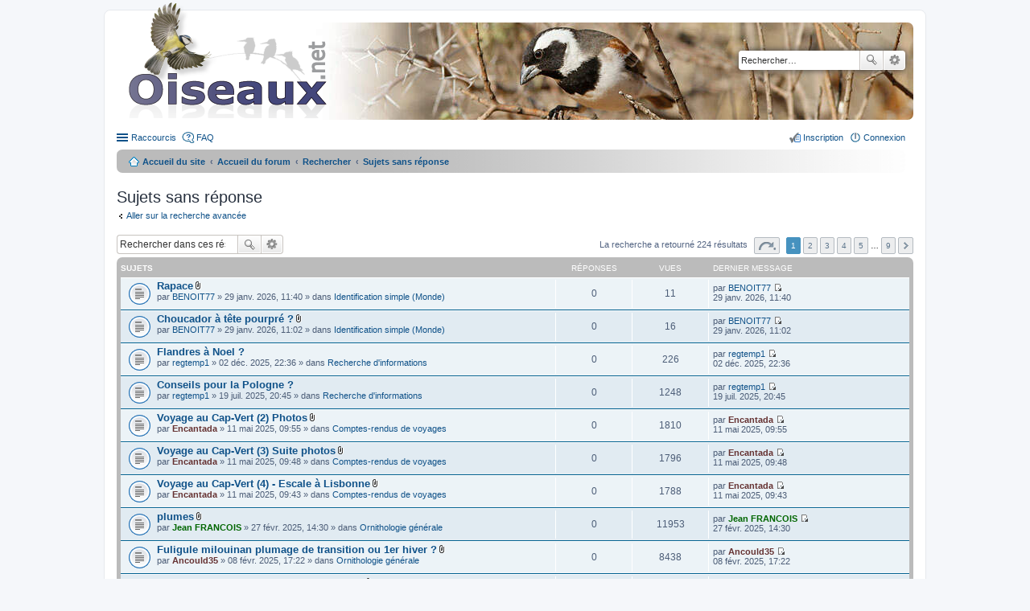

--- FILE ---
content_type: text/html; charset=UTF-8
request_url: https://forum.oiseaux.net/search.php?search_id=unanswered&sid=277255d4194586de30ad4450778e0d40
body_size: 7649
content:
<!DOCTYPE html>
<html dir="ltr" lang="fr">
<head>
<meta charset="utf-8" />
<meta name="viewport" content="width=device-width" />

<title>Forum Oiseaux.net - Sujets sans réponse</title>

	<link rel="alternate" type="application/atom+xml" title="Flux - Forum Oiseaux.net" href="/feed?sid=114323b318abd43d5db7890b2b4a257f" />		<link rel="alternate" type="application/atom+xml" title="Flux - Tous les forums" href="/feed?sid=114323b318abd43d5db7890b2b4a257f?mode=forums" />	<link rel="alternate" type="application/atom+xml" title="Flux - Nouveaux sujets" href="/feed?sid=114323b318abd43d5db7890b2b4a257f?mode=topics" />	<link rel="alternate" type="application/atom+xml" title="Flux - Sujets actifs" href="/feed?sid=114323b318abd43d5db7890b2b4a257f?mode=topics_active" />		

<!--
	phpBB style name: prosilver
	Based on style:   prosilver (this is the default phpBB3 style)
	Original author:  Tom Beddard ( http://www.subBlue.com/ )
	Modified by:
-->

<link href="./styles/birds/theme/print.css?assets_version=538" rel="stylesheet" type="text/css" media="print" title="printonly" />
<link href="./styles/birds/theme/stylesheet.css?assets_version=538" rel="stylesheet" type="text/css" media="screen, projection" />
<link href="./styles/birds/theme/fr/stylesheet.css?assets_version=538" rel="stylesheet" type="text/css" media="screen, projection" />
<link href="./styles/birds/theme/responsive.css?assets_version=538" rel="stylesheet" type="text/css" media="only screen and (max-width: 700px), only screen and (max-device-width: 700px)" />



<!--[if lte IE 9]>
	<link href="./styles/birds/theme/tweaks.css?assets_version=538" rel="stylesheet" type="text/css" media="screen, projection" />
<![endif]-->


<link href="./ext/vse/abbc3/styles/all/theme/abbc3_common.min.css?assets_version=538" rel="stylesheet" media="screen">
<link href="./ext/vse/lightbox/styles/all/template/lightbox/css/lightbox.min.css?assets_version=538" rel="stylesheet" media="screen">


	<style>
		@media (min-width: 900px) {
			.signature img.postimage,			.content img.postimage {
				
				max-width: 400px !important;
			}
		}
	</style>

</head>
<body id="phpbb" class="nojs notouch section-search ltr ">


<div id="wrap">
	<a id="top" class="anchor" accesskey="t"></a>
	<div id="page-header">
		<div class="headerbar">
			<div class="inner">

			<div id="site-description">
				<a id="logo" class="logo" href="https://www.oiseaux.net" title="Accueil du site"><span class="imageset site_logo"></span></a>
				<!--
				 <h1>Forum Oiseaux.net</h1>
				<p></p>
					<p class="skiplink"><a href="#start_here">Accéder au contenu</a></p>
				 -->
			</div>

						<div id="search-box" class="search-box search-header">
				<form action="./search.php?sid=114323b318abd43d5db7890b2b4a257f" method="get" id="search">
				<fieldset>
					<input name="keywords" id="keywords" type="search" maxlength="128" title="Rechercher par mots-clés" class="inputbox search tiny" size="20" value="" placeholder="Rechercher…" />
					<button class="button icon-button search-icon" type="submit" title="Rechercher">Rechercher</button>
					<a href="./search.php?sid=114323b318abd43d5db7890b2b4a257f" class="button icon-button search-adv-icon" title="Recherche avancée">Recherche avancée</a>
					<input type="hidden" name="sid" value="114323b318abd43d5db7890b2b4a257f" />

				</fieldset>
				</form>
			</div>
			
			</div>
		</div>

		<div class="navbar" role="navigation">
	<div class="inner">

	<ul id="nav-main" class="linklist bulletin" role="menubar">

		<li id="quick-links" class="small-icon responsive-menu dropdown-container" data-skip-responsive="true">
			<a href="#" class="responsive-menu-link dropdown-trigger">Raccourcis</a>
			<div class="dropdown hidden">
				<div class="pointer"><div class="pointer-inner"></div></div>
				<ul class="dropdown-contents" role="menu">
					
											<li class="separator"></li>
																								<li class="small-icon icon-search-unanswered"><a href="./search.php?search_id=unanswered&amp;sid=114323b318abd43d5db7890b2b4a257f" role="menuitem">Sujets sans réponse</a></li>
						<li class="small-icon icon-search-active"><a href="./search.php?search_id=active_topics&amp;sid=114323b318abd43d5db7890b2b4a257f" role="menuitem">Sujets actifs</a></li>
						<li class="separator"></li>
						<li class="small-icon icon-search"><a href="./search.php?sid=114323b318abd43d5db7890b2b4a257f" role="menuitem">Rechercher</a></li>
					
										<li class="separator"></li>

									</ul>
			</div>
		</li>

				<li class="small-icon icon-faq" data-skip-responsive="true"><a href="/help/faq?sid=114323b318abd43d5db7890b2b4a257f" rel="help" title="Foire aux questions" role="menuitem">FAQ</a></li>
						
			<li class="small-icon icon-logout rightside"  data-skip-responsive="true"><a href="./ucp.php?mode=login&amp;redirect=search.php%3Fsearch_id%3Dunanswered&amp;sid=114323b318abd43d5db7890b2b4a257f" title="Connexion" accesskey="x" role="menuitem">Connexion</a></li>
					<li class="small-icon icon-register rightside" data-skip-responsive="true"><a href="./ucp.php?mode=register&amp;sid=114323b318abd43d5db7890b2b4a257f" role="menuitem">Inscription</a></li>
						</ul>

	<ul id="nav-breadcrumbs" class="linklist navlinks" role="menubar">
						<li class="small-icon icon-home breadcrumbs">
			<span class="crumb"><a href="https://www.oiseaux.net" itemtype="http://data-vocabulary.org/Breadcrumb" itemscope="" data-navbar-reference="home">Accueil du site</a></span>						<span class="crumb"><a href="./index.php?sid=114323b318abd43d5db7890b2b4a257f" accesskey="h" itemtype="http://data-vocabulary.org/Breadcrumb" itemscope="" data-navbar-reference="index">Accueil du forum</a></span>
																			<span class="crumb"  itemtype="http://data-vocabulary.org/Breadcrumb" itemscope=""><a href="./search.php?sid=114323b318abd43d5db7890b2b4a257f" itemtype="https://schema.org/Thing" itemscope itemprop="item"><span itemprop="name">Rechercher</span></a><meta itemprop="position" content="" /></span>
																							<span class="crumb"  itemtype="http://data-vocabulary.org/Breadcrumb" itemscope=""><a href="./search.php?search_id=unanswered&amp;sid=114323b318abd43d5db7890b2b4a257f" itemtype="https://schema.org/Thing" itemscope itemprop="item"><span itemprop="name">Sujets sans réponse</span></a><meta itemprop="position" content="1" /></span>
												</li>
		
					<li class="rightside responsive-search" style="display: none;"><a href="./search.php?sid=114323b318abd43d5db7890b2b4a257f" title="Accéder aux paramètres avancés de la recherche" role="menuitem">Rechercher</a></li>
			</ul>

	</div>
</div>
	</div>

	
	<a id="start_here" class="anchor"></a>
	<div id="page-body">

		
		
<h2 class="searchresults-title">Sujets sans réponse</h2>

	<p><a class="arrow-left" href="./search.php?sid=114323b318abd43d5db7890b2b4a257f" title="Recherche avancée">Aller sur la recherche avancée</a></p>

	<div class="action-bar top">

			<div class="search-box">
			<form method="post" action="./search.php?st=0&amp;sk=t&amp;sd=d&amp;sr=topics&amp;sid=114323b318abd43d5db7890b2b4a257f&amp;search_id=unanswered">
			<fieldset>
				<input class="inputbox search tiny" type="search" name="add_keywords" id="add_keywords" value="" placeholder="Rechercher dans ces résultats" />
				<button class="button icon-button search-icon" type="submit" title="Rechercher">Rechercher</button>
				<a href="./search.php?sid=114323b318abd43d5db7890b2b4a257f" class="button icon-button search-adv-icon" title="Recherche avancée">Recherche avancée</a>
			</fieldset>
			</form>
		</div>
	
		<div class="pagination">
			La recherche a retourné 224 résultats
							<ul>
	<li class="dropdown-container dropdown-button-control dropdown-page-jump page-jump">
		<a href="#" class="dropdown-trigger" title="Cliquez ici afin d’atteindre une page…" role="button">Page <strong>1</strong> sur <strong>9</strong></a>
		<div class="dropdown hidden">
			<div class="pointer"><div class="pointer-inner"></div></div>
			<ul class="dropdown-contents">
				<li>Aller sur la page :</li>
				<li class="page-jump-form">
					<input type="number" name="page-number" min="1" maxlength="6" title="Saisissez le numéro de la page que vous souhaitez atteindre" class="inputbox tiny" data-per-page="25" data-base-url=".&#x2F;search.php&#x3F;st&#x3D;0&amp;amp&#x3B;sk&#x3D;t&amp;amp&#x3B;sd&#x3D;d&amp;amp&#x3B;sr&#x3D;topics&amp;amp&#x3B;sid&#x3D;114323b318abd43d5db7890b2b4a257f&amp;amp&#x3B;search_id&#x3D;unanswered" data-start-name="start" />
					<input class="button2" value="Aller" type="button" />
				</li>
			</ul>
		</div>
	</li>
		<li class="active"><span>1</span></li>
			<li><a href="./search.php?st=0&amp;sk=t&amp;sd=d&amp;sr=topics&amp;sid=114323b318abd43d5db7890b2b4a257f&amp;search_id=unanswered&amp;start=25" role="button">2</a></li>
			<li><a href="./search.php?st=0&amp;sk=t&amp;sd=d&amp;sr=topics&amp;sid=114323b318abd43d5db7890b2b4a257f&amp;search_id=unanswered&amp;start=50" role="button">3</a></li>
			<li><a href="./search.php?st=0&amp;sk=t&amp;sd=d&amp;sr=topics&amp;sid=114323b318abd43d5db7890b2b4a257f&amp;search_id=unanswered&amp;start=75" role="button">4</a></li>
			<li><a href="./search.php?st=0&amp;sk=t&amp;sd=d&amp;sr=topics&amp;sid=114323b318abd43d5db7890b2b4a257f&amp;search_id=unanswered&amp;start=100" role="button">5</a></li>
			<li class="ellipsis" role="separator"><span>…</span></li>
			<li><a href="./search.php?st=0&amp;sk=t&amp;sd=d&amp;sr=topics&amp;sid=114323b318abd43d5db7890b2b4a257f&amp;search_id=unanswered&amp;start=200" role="button">9</a></li>
			<li class="next"><a href="./search.php?st=0&amp;sk=t&amp;sd=d&amp;sr=topics&amp;sid=114323b318abd43d5db7890b2b4a257f&amp;search_id=unanswered&amp;start=25" rel="next" role="button">Suivant</a></li>
	</ul>
					</div>
	</div>


		<div class="forumbg">

		<div class="inner">
		<ul class="topiclist">
			<li class="header">
				<dl class="icon">
					<dt><div class="list-inner">Sujets</div></dt>
					<dd class="posts">Réponses</dd>
					<dd class="views">Vues</dd>
					<dd class="lastpost"><span>Dernier message</span></dd>
				</dl>
			</li>
		</ul>
		<ul class="topiclist topics">

								<li class="row bg1">
				<dl class="icon topic_read">
					<dt  title="Aucun message non lu n’a été publié dans ce sujet.">
												<div class="list-inner">

																					<a href="./viewtopic.php?t=18608&amp;sid=114323b318abd43d5db7890b2b4a257f" class="topictitle">Rapace</a> <span class="imageset icon_topic_attach" title="Pièces jointes">Pièces jointes</span>
																					<br />
																					par <a href="./memberlist.php?mode=viewprofile&amp;u=13972&amp;sid=114323b318abd43d5db7890b2b4a257f" class="username">BENOIT77</a> &raquo; 29 janv. 2026, 11:40 &raquo; dans <a href="./viewforum.php?f=34&amp;sid=114323b318abd43d5db7890b2b4a257f">Identification simple (Monde)</a>
							
						</div>
					</dt>
					<dd class="posts">0</dd>
					<dd class="views">11</dd>
					<dd class="lastpost"><span>
						par <a href="./memberlist.php?mode=viewprofile&amp;u=13972&amp;sid=114323b318abd43d5db7890b2b4a257f" class="username">BENOIT77</a>
						<a href="./viewtopic.php?p=84201&amp;sid=114323b318abd43d5db7890b2b4a257f#p84201" title="Aller au dernier message"><span class="imageset icon_topic_latest" title="Consulter le dernier message">Consulter le dernier message</span></a> <br />29 janv. 2026, 11:40<br /> </span>
					</dd>
				</dl>
			</li>
											<li class="row bg2">
				<dl class="icon topic_read">
					<dt  title="Aucun message non lu n’a été publié dans ce sujet.">
												<div class="list-inner">

																					<a href="./viewtopic.php?t=18606&amp;sid=114323b318abd43d5db7890b2b4a257f" class="topictitle">Choucador à tête pourpré ?</a> <span class="imageset icon_topic_attach" title="Pièces jointes">Pièces jointes</span>
																					<br />
																					par <a href="./memberlist.php?mode=viewprofile&amp;u=13972&amp;sid=114323b318abd43d5db7890b2b4a257f" class="username">BENOIT77</a> &raquo; 29 janv. 2026, 11:02 &raquo; dans <a href="./viewforum.php?f=34&amp;sid=114323b318abd43d5db7890b2b4a257f">Identification simple (Monde)</a>
							
						</div>
					</dt>
					<dd class="posts">0</dd>
					<dd class="views">16</dd>
					<dd class="lastpost"><span>
						par <a href="./memberlist.php?mode=viewprofile&amp;u=13972&amp;sid=114323b318abd43d5db7890b2b4a257f" class="username">BENOIT77</a>
						<a href="./viewtopic.php?p=84199&amp;sid=114323b318abd43d5db7890b2b4a257f#p84199" title="Aller au dernier message"><span class="imageset icon_topic_latest" title="Consulter le dernier message">Consulter le dernier message</span></a> <br />29 janv. 2026, 11:02<br /> </span>
					</dd>
				</dl>
			</li>
											<li class="row bg1">
				<dl class="icon topic_read">
					<dt  title="Aucun message non lu n’a été publié dans ce sujet.">
												<div class="list-inner">

																					<a href="./viewtopic.php?t=18483&amp;sid=114323b318abd43d5db7890b2b4a257f" class="topictitle">Flandres à Noel ?</a> 
																					<br />
																					par <a href="./memberlist.php?mode=viewprofile&amp;u=8289&amp;sid=114323b318abd43d5db7890b2b4a257f" class="username">regtemp1</a> &raquo; 02 déc. 2025, 22:36 &raquo; dans <a href="./viewforum.php?f=65&amp;sid=114323b318abd43d5db7890b2b4a257f">Recherche d'informations</a>
							
						</div>
					</dt>
					<dd class="posts">0</dd>
					<dd class="views">226</dd>
					<dd class="lastpost"><span>
						par <a href="./memberlist.php?mode=viewprofile&amp;u=8289&amp;sid=114323b318abd43d5db7890b2b4a257f" class="username">regtemp1</a>
						<a href="./viewtopic.php?p=83577&amp;sid=114323b318abd43d5db7890b2b4a257f#p83577" title="Aller au dernier message"><span class="imageset icon_topic_latest" title="Consulter le dernier message">Consulter le dernier message</span></a> <br />02 déc. 2025, 22:36<br /> </span>
					</dd>
				</dl>
			</li>
											<li class="row bg2">
				<dl class="icon topic_read">
					<dt  title="Aucun message non lu n’a été publié dans ce sujet.">
												<div class="list-inner">

																					<a href="./viewtopic.php?t=18074&amp;sid=114323b318abd43d5db7890b2b4a257f" class="topictitle">Conseils pour la Pologne ?</a> 
																					<br />
																					par <a href="./memberlist.php?mode=viewprofile&amp;u=8289&amp;sid=114323b318abd43d5db7890b2b4a257f" class="username">regtemp1</a> &raquo; 19 juil. 2025, 20:45 &raquo; dans <a href="./viewforum.php?f=65&amp;sid=114323b318abd43d5db7890b2b4a257f">Recherche d'informations</a>
							
						</div>
					</dt>
					<dd class="posts">0</dd>
					<dd class="views">1248</dd>
					<dd class="lastpost"><span>
						par <a href="./memberlist.php?mode=viewprofile&amp;u=8289&amp;sid=114323b318abd43d5db7890b2b4a257f" class="username">regtemp1</a>
						<a href="./viewtopic.php?p=81677&amp;sid=114323b318abd43d5db7890b2b4a257f#p81677" title="Aller au dernier message"><span class="imageset icon_topic_latest" title="Consulter le dernier message">Consulter le dernier message</span></a> <br />19 juil. 2025, 20:45<br /> </span>
					</dd>
				</dl>
			</li>
											<li class="row bg1">
				<dl class="icon topic_read">
					<dt  title="Aucun message non lu n’a été publié dans ce sujet.">
												<div class="list-inner">

																					<a href="./viewtopic.php?t=17843&amp;sid=114323b318abd43d5db7890b2b4a257f" class="topictitle">Voyage au Cap-Vert (2) Photos</a> <span class="imageset icon_topic_attach" title="Pièces jointes">Pièces jointes</span>
																					<br />
																					par <a href="./memberlist.php?mode=viewprofile&amp;u=1253&amp;sid=114323b318abd43d5db7890b2b4a257f" style="color: #663333;" class="username-coloured">Encantada</a> &raquo; 11 mai 2025, 09:55 &raquo; dans <a href="./viewforum.php?f=64&amp;sid=114323b318abd43d5db7890b2b4a257f">Comptes-rendus de voyages</a>
							
						</div>
					</dt>
					<dd class="posts">0</dd>
					<dd class="views">1810</dd>
					<dd class="lastpost"><span>
						par <a href="./memberlist.php?mode=viewprofile&amp;u=1253&amp;sid=114323b318abd43d5db7890b2b4a257f" style="color: #663333;" class="username-coloured">Encantada</a>
						<a href="./viewtopic.php?p=80666&amp;sid=114323b318abd43d5db7890b2b4a257f#p80666" title="Aller au dernier message"><span class="imageset icon_topic_latest" title="Consulter le dernier message">Consulter le dernier message</span></a> <br />11 mai 2025, 09:55<br /> </span>
					</dd>
				</dl>
			</li>
											<li class="row bg2">
				<dl class="icon topic_read">
					<dt  title="Aucun message non lu n’a été publié dans ce sujet.">
												<div class="list-inner">

																					<a href="./viewtopic.php?t=17842&amp;sid=114323b318abd43d5db7890b2b4a257f" class="topictitle">Voyage au Cap-Vert (3)  Suite photos</a> <span class="imageset icon_topic_attach" title="Pièces jointes">Pièces jointes</span>
																					<br />
																					par <a href="./memberlist.php?mode=viewprofile&amp;u=1253&amp;sid=114323b318abd43d5db7890b2b4a257f" style="color: #663333;" class="username-coloured">Encantada</a> &raquo; 11 mai 2025, 09:48 &raquo; dans <a href="./viewforum.php?f=64&amp;sid=114323b318abd43d5db7890b2b4a257f">Comptes-rendus de voyages</a>
							
						</div>
					</dt>
					<dd class="posts">0</dd>
					<dd class="views">1796</dd>
					<dd class="lastpost"><span>
						par <a href="./memberlist.php?mode=viewprofile&amp;u=1253&amp;sid=114323b318abd43d5db7890b2b4a257f" style="color: #663333;" class="username-coloured">Encantada</a>
						<a href="./viewtopic.php?p=80664&amp;sid=114323b318abd43d5db7890b2b4a257f#p80664" title="Aller au dernier message"><span class="imageset icon_topic_latest" title="Consulter le dernier message">Consulter le dernier message</span></a> <br />11 mai 2025, 09:48<br /> </span>
					</dd>
				</dl>
			</li>
											<li class="row bg1">
				<dl class="icon topic_read">
					<dt  title="Aucun message non lu n’a été publié dans ce sujet.">
												<div class="list-inner">

																					<a href="./viewtopic.php?t=17841&amp;sid=114323b318abd43d5db7890b2b4a257f" class="topictitle">Voyage au Cap-Vert (4) - Escale à Lisbonne</a> <span class="imageset icon_topic_attach" title="Pièces jointes">Pièces jointes</span>
																					<br />
																					par <a href="./memberlist.php?mode=viewprofile&amp;u=1253&amp;sid=114323b318abd43d5db7890b2b4a257f" style="color: #663333;" class="username-coloured">Encantada</a> &raquo; 11 mai 2025, 09:43 &raquo; dans <a href="./viewforum.php?f=64&amp;sid=114323b318abd43d5db7890b2b4a257f">Comptes-rendus de voyages</a>
							
						</div>
					</dt>
					<dd class="posts">0</dd>
					<dd class="views">1788</dd>
					<dd class="lastpost"><span>
						par <a href="./memberlist.php?mode=viewprofile&amp;u=1253&amp;sid=114323b318abd43d5db7890b2b4a257f" style="color: #663333;" class="username-coloured">Encantada</a>
						<a href="./viewtopic.php?p=80663&amp;sid=114323b318abd43d5db7890b2b4a257f#p80663" title="Aller au dernier message"><span class="imageset icon_topic_latest" title="Consulter le dernier message">Consulter le dernier message</span></a> <br />11 mai 2025, 09:43<br /> </span>
					</dd>
				</dl>
			</li>
											<li class="row bg2">
				<dl class="icon topic_read">
					<dt  title="Aucun message non lu n’a été publié dans ce sujet.">
												<div class="list-inner">

																					<a href="./viewtopic.php?t=17437&amp;sid=114323b318abd43d5db7890b2b4a257f" class="topictitle">plumes</a> <span class="imageset icon_topic_attach" title="Pièces jointes">Pièces jointes</span>
																					<br />
																					par <a href="./memberlist.php?mode=viewprofile&amp;u=306&amp;sid=114323b318abd43d5db7890b2b4a257f" style="color: #006600;" class="username-coloured">Jean FRANCOIS</a> &raquo; 27 févr. 2025, 14:30 &raquo; dans <a href="./viewforum.php?f=48&amp;sid=114323b318abd43d5db7890b2b4a257f">Ornithologie générale</a>
							
						</div>
					</dt>
					<dd class="posts">0</dd>
					<dd class="views">11953</dd>
					<dd class="lastpost"><span>
						par <a href="./memberlist.php?mode=viewprofile&amp;u=306&amp;sid=114323b318abd43d5db7890b2b4a257f" style="color: #006600;" class="username-coloured">Jean FRANCOIS</a>
						<a href="./viewtopic.php?p=79150&amp;sid=114323b318abd43d5db7890b2b4a257f#p79150" title="Aller au dernier message"><span class="imageset icon_topic_latest" title="Consulter le dernier message">Consulter le dernier message</span></a> <br />27 févr. 2025, 14:30<br /> </span>
					</dd>
				</dl>
			</li>
											<li class="row bg1">
				<dl class="icon topic_read">
					<dt  title="Aucun message non lu n’a été publié dans ce sujet.">
												<div class="list-inner">

																					<a href="./viewtopic.php?t=17412&amp;sid=114323b318abd43d5db7890b2b4a257f" class="topictitle">Fuligule milouinan plumage de transition ou 1er hiver ?</a> <span class="imageset icon_topic_attach" title="Pièces jointes">Pièces jointes</span>
																					<br />
																					par <a href="./memberlist.php?mode=viewprofile&amp;u=8400&amp;sid=114323b318abd43d5db7890b2b4a257f" style="color: #663333;" class="username-coloured">Ancould35</a> &raquo; 08 févr. 2025, 17:22 &raquo; dans <a href="./viewforum.php?f=48&amp;sid=114323b318abd43d5db7890b2b4a257f">Ornithologie générale</a>
							
						</div>
					</dt>
					<dd class="posts">0</dd>
					<dd class="views">8438</dd>
					<dd class="lastpost"><span>
						par <a href="./memberlist.php?mode=viewprofile&amp;u=8400&amp;sid=114323b318abd43d5db7890b2b4a257f" style="color: #663333;" class="username-coloured">Ancould35</a>
						<a href="./viewtopic.php?p=78583&amp;sid=114323b318abd43d5db7890b2b4a257f#p78583" title="Aller au dernier message"><span class="imageset icon_topic_latest" title="Consulter le dernier message">Consulter le dernier message</span></a> <br />08 févr. 2025, 17:22<br /> </span>
					</dd>
				</dl>
			</li>
											<li class="row bg2">
				<dl class="icon topic_read">
					<dt  title="Aucun message non lu n’a été publié dans ce sujet.">
												<div class="list-inner">

																					<a href="./viewtopic.php?t=17298&amp;sid=114323b318abd43d5db7890b2b4a257f" class="topictitle">comment mettre un sujet dans les favoris</a> <span class="imageset icon_topic_attach" title="Pièces jointes">Pièces jointes</span>
																					<br />
																					par <a href="./memberlist.php?mode=viewprofile&amp;u=264&amp;sid=114323b318abd43d5db7890b2b4a257f" style="color: #AA0000;" class="username-coloured">dominique.marques</a> &raquo; 06 févr. 2025, 23:02 &raquo; dans <a href="./viewforum.php?f=45&amp;sid=114323b318abd43d5db7890b2b4a257f">Fonctionnement</a>
							
						</div>
					</dt>
					<dd class="posts">0</dd>
					<dd class="views">20827</dd>
					<dd class="lastpost"><span>
						par <a href="./memberlist.php?mode=viewprofile&amp;u=264&amp;sid=114323b318abd43d5db7890b2b4a257f" style="color: #AA0000;" class="username-coloured">dominique.marques</a>
						<a href="./viewtopic.php?p=78516&amp;sid=114323b318abd43d5db7890b2b4a257f#p78516" title="Aller au dernier message"><span class="imageset icon_topic_latest" title="Consulter le dernier message">Consulter le dernier message</span></a> <br />06 févr. 2025, 23:02<br /> </span>
					</dd>
				</dl>
			</li>
											<li class="row bg1">
				<dl class="icon topic_read">
					<dt  title="Aucun message non lu n’a été publié dans ce sujet.">
												<div class="list-inner">

																					<a href="./viewtopic.php?t=17293&amp;sid=114323b318abd43d5db7890b2b4a257f" class="topictitle">question</a> 
																					<br />
																					par <a href="./memberlist.php?mode=viewprofile&amp;u=2&amp;sid=114323b318abd43d5db7890b2b4a257f" style="color: #AA0000;" class="username-coloured">Didier</a> &raquo; 27 janv. 2025, 22:13 &raquo; dans <a href="./viewforum.php?f=45&amp;sid=114323b318abd43d5db7890b2b4a257f">Fonctionnement</a>
							
						</div>
					</dt>
					<dd class="posts">0</dd>
					<dd class="views">9816</dd>
					<dd class="lastpost"><span>
						par <a href="./memberlist.php?mode=viewprofile&amp;u=2&amp;sid=114323b318abd43d5db7890b2b4a257f" style="color: #AA0000;" class="username-coloured">Didier</a>
						<a href="./viewtopic.php?p=77960&amp;sid=114323b318abd43d5db7890b2b4a257f#p77960" title="Aller au dernier message"><span class="imageset icon_topic_latest" title="Consulter le dernier message">Consulter le dernier message</span></a> <br />27 janv. 2025, 22:13<br /> </span>
					</dd>
				</dl>
			</li>
											<li class="row bg2">
				<dl class="icon topic_read">
					<dt  title="Aucun message non lu n’a été publié dans ce sujet.">
												<div class="list-inner">

																					<a href="./viewtopic.php?t=17286&amp;sid=114323b318abd43d5db7890b2b4a257f" class="topictitle">hybride canard mystère</a> <span class="imageset icon_topic_attach" title="Pièces jointes">Pièces jointes</span>
																					<br />
																					par <a href="./memberlist.php?mode=viewprofile&amp;u=306&amp;sid=114323b318abd43d5db7890b2b4a257f" style="color: #006600;" class="username-coloured">Jean FRANCOIS</a> &raquo; 26 janv. 2025, 19:19 &raquo; dans <a href="./viewforum.php?f=50&amp;sid=114323b318abd43d5db7890b2b4a257f">Partage d'infos</a>
							
						</div>
					</dt>
					<dd class="posts">0</dd>
					<dd class="views">10526</dd>
					<dd class="lastpost"><span>
						par <a href="./memberlist.php?mode=viewprofile&amp;u=306&amp;sid=114323b318abd43d5db7890b2b4a257f" style="color: #006600;" class="username-coloured">Jean FRANCOIS</a>
						<a href="./viewtopic.php?p=77927&amp;sid=114323b318abd43d5db7890b2b4a257f#p77927" title="Aller au dernier message"><span class="imageset icon_topic_latest" title="Consulter le dernier message">Consulter le dernier message</span></a> <br />26 janv. 2025, 19:19<br /> </span>
					</dd>
				</dl>
			</li>
											<li class="row bg1">
				<dl class="icon topic_read">
					<dt  title="Aucun message non lu n’a été publié dans ce sujet.">
												<div class="list-inner">

																					<a href="./viewtopic.php?t=17285&amp;sid=114323b318abd43d5db7890b2b4a257f" class="topictitle">La Mésange bleue et la pomme</a> <span class="imageset icon_topic_attach" title="Pièces jointes">Pièces jointes</span>
																					<br />
																					par <a href="./memberlist.php?mode=viewprofile&amp;u=408&amp;sid=114323b318abd43d5db7890b2b4a257f" style="color: #006600;" class="username-coloured">Nathalie SANTA MARIA</a> &raquo; 26 janv. 2025, 17:46 &raquo; dans <a href="./viewforum.php?f=48&amp;sid=114323b318abd43d5db7890b2b4a257f">Ornithologie générale</a>
							
						</div>
					</dt>
					<dd class="posts">0</dd>
					<dd class="views">8744</dd>
					<dd class="lastpost"><span>
						par <a href="./memberlist.php?mode=viewprofile&amp;u=408&amp;sid=114323b318abd43d5db7890b2b4a257f" style="color: #006600;" class="username-coloured">Nathalie SANTA MARIA</a>
						<a href="./viewtopic.php?p=77916&amp;sid=114323b318abd43d5db7890b2b4a257f#p77916" title="Aller au dernier message"><span class="imageset icon_topic_latest" title="Consulter le dernier message">Consulter le dernier message</span></a> <br />26 janv. 2025, 17:46<br /> </span>
					</dd>
				</dl>
			</li>
											<li class="row bg2">
				<dl class="icon topic_read">
					<dt  title="Aucun message non lu n’a été publié dans ce sujet.">
												<div class="list-inner">

																					<a href="./viewtopic.php?t=17282&amp;sid=114323b318abd43d5db7890b2b4a257f" class="topictitle">grèbe huppé</a> <span class="imageset icon_topic_attach" title="Pièces jointes">Pièces jointes</span>
																					<br />
																					par <a href="./memberlist.php?mode=viewprofile&amp;u=306&amp;sid=114323b318abd43d5db7890b2b4a257f" style="color: #006600;" class="username-coloured">Jean FRANCOIS</a> &raquo; 26 janv. 2025, 13:55 &raquo; dans <a href="./viewforum.php?f=48&amp;sid=114323b318abd43d5db7890b2b4a257f">Ornithologie générale</a>
							
						</div>
					</dt>
					<dd class="posts">0</dd>
					<dd class="views">9680</dd>
					<dd class="lastpost"><span>
						par <a href="./memberlist.php?mode=viewprofile&amp;u=306&amp;sid=114323b318abd43d5db7890b2b4a257f" style="color: #006600;" class="username-coloured">Jean FRANCOIS</a>
						<a href="./viewtopic.php?p=77895&amp;sid=114323b318abd43d5db7890b2b4a257f#p77895" title="Aller au dernier message"><span class="imageset icon_topic_latest" title="Consulter le dernier message">Consulter le dernier message</span></a> <br />26 janv. 2025, 13:55<br /> </span>
					</dd>
				</dl>
			</li>
											<li class="row bg1">
				<dl class="icon topic_read">
					<dt  title="Aucun message non lu n’a été publié dans ce sujet.">
												<div class="list-inner">

																					<a href="./viewtopic.php?t=17278&amp;sid=114323b318abd43d5db7890b2b4a257f" class="topictitle">fuligule milouin ? [Fuligule milouin]</a> <span class="imageset icon_topic_attach" title="Pièces jointes">Pièces jointes</span>
																					<br />
																					par <a href="./memberlist.php?mode=viewprofile&amp;u=306&amp;sid=114323b318abd43d5db7890b2b4a257f" style="color: #006600;" class="username-coloured">Jean FRANCOIS</a> &raquo; 25 janv. 2025, 23:19 &raquo; dans <a href="./viewforum.php?f=38&amp;sid=114323b318abd43d5db7890b2b4a257f">Identification simple (Europe)</a>
							
						</div>
					</dt>
					<dd class="posts">0</dd>
					<dd class="views">5450</dd>
					<dd class="lastpost"><span>
						par <a href="./memberlist.php?mode=viewprofile&amp;u=306&amp;sid=114323b318abd43d5db7890b2b4a257f" style="color: #006600;" class="username-coloured">Jean FRANCOIS</a>
						<a href="./viewtopic.php?p=77870&amp;sid=114323b318abd43d5db7890b2b4a257f#p77870" title="Aller au dernier message"><span class="imageset icon_topic_latest" title="Consulter le dernier message">Consulter le dernier message</span></a> <br />25 janv. 2025, 23:19<br /> </span>
					</dd>
				</dl>
			</li>
											<li class="row bg2">
				<dl class="icon topic_read">
					<dt  title="Aucun message non lu n’a été publié dans ce sujet.">
												<div class="list-inner">

																					<a href="./viewtopic.php?t=17218&amp;sid=114323b318abd43d5db7890b2b4a257f" class="topictitle">Chevalier aboyeur</a> <span class="imageset icon_topic_attach" title="Pièces jointes">Pièces jointes</span>
																					<br />
																					par <a href="./memberlist.php?mode=viewprofile&amp;u=6658&amp;sid=114323b318abd43d5db7890b2b4a257f" class="username">flegleau</a> &raquo; 01 janv. 2025, 12:18 &raquo; dans <a href="./viewforum.php?f=48&amp;sid=114323b318abd43d5db7890b2b4a257f">Ornithologie générale</a>
							
						</div>
					</dt>
					<dd class="posts">0</dd>
					<dd class="views">9363</dd>
					<dd class="lastpost"><span>
						par <a href="./memberlist.php?mode=viewprofile&amp;u=6658&amp;sid=114323b318abd43d5db7890b2b4a257f" class="username">flegleau</a>
						<a href="./viewtopic.php?p=77544&amp;sid=114323b318abd43d5db7890b2b4a257f#p77544" title="Aller au dernier message"><span class="imageset icon_topic_latest" title="Consulter le dernier message">Consulter le dernier message</span></a> <br />01 janv. 2025, 12:18<br /> </span>
					</dd>
				</dl>
			</li>
											<li class="row bg1">
				<dl class="icon topic_read">
					<dt  title="Aucun message non lu n’a été publié dans ce sujet.">
												<div class="list-inner">

																					<a href="./viewtopic.php?t=17205&amp;sid=114323b318abd43d5db7890b2b4a257f" class="topictitle">spot sympa ?</a> 
																					<br />
																					par <a href="./memberlist.php?mode=viewprofile&amp;u=13456&amp;sid=114323b318abd43d5db7890b2b4a257f" class="username">Tom.Pillot</a> &raquo; 25 déc. 2024, 19:16 &raquo; dans <a href="./viewforum.php?f=48&amp;sid=114323b318abd43d5db7890b2b4a257f">Ornithologie générale</a>
							
						</div>
					</dt>
					<dd class="posts">0</dd>
					<dd class="views">8063</dd>
					<dd class="lastpost"><span>
						par <a href="./memberlist.php?mode=viewprofile&amp;u=13456&amp;sid=114323b318abd43d5db7890b2b4a257f" class="username">Tom.Pillot</a>
						<a href="./viewtopic.php?p=77501&amp;sid=114323b318abd43d5db7890b2b4a257f#p77501" title="Aller au dernier message"><span class="imageset icon_topic_latest" title="Consulter le dernier message">Consulter le dernier message</span></a> <br />25 déc. 2024, 19:16<br /> </span>
					</dd>
				</dl>
			</li>
											<li class="row bg2">
				<dl class="icon topic_read">
					<dt  title="Aucun message non lu n’a été publié dans ce sujet.">
												<div class="list-inner">

																					<a href="./viewtopic.php?t=17139&amp;sid=114323b318abd43d5db7890b2b4a257f" class="topictitle">Identification des Pouillots véloce et fitis</a> <span class="imageset icon_topic_attach" title="Pièces jointes">Pièces jointes</span>
																					<br />
																					par <a href="./memberlist.php?mode=viewprofile&amp;u=264&amp;sid=114323b318abd43d5db7890b2b4a257f" style="color: #AA0000;" class="username-coloured">dominique.marques</a> &raquo; 13 nov. 2024, 17:11 &raquo; dans <a href="./viewforum.php?f=52&amp;sid=114323b318abd43d5db7890b2b4a257f">Fiches d'aide à l'identification</a>
							
						</div>
					</dt>
					<dd class="posts">0</dd>
					<dd class="views">10941</dd>
					<dd class="lastpost"><span>
						par <a href="./memberlist.php?mode=viewprofile&amp;u=264&amp;sid=114323b318abd43d5db7890b2b4a257f" style="color: #AA0000;" class="username-coloured">dominique.marques</a>
						<a href="./viewtopic.php?p=77149&amp;sid=114323b318abd43d5db7890b2b4a257f#p77149" title="Aller au dernier message"><span class="imageset icon_topic_latest" title="Consulter le dernier message">Consulter le dernier message</span></a> <br />13 nov. 2024, 17:11<br /> </span>
					</dd>
				</dl>
			</li>
											<li class="row bg1">
				<dl class="icon topic_read_locked">
					<dt  title="Ce sujet est verrouillé. Vous ne pouvez pas publier ou modifier de messages.">
												<div class="list-inner">

																					<a href="./viewtopic.php?t=17041&amp;sid=114323b318abd43d5db7890b2b4a257f" class="topictitle">Rousserolles, effarvatte et verderolle</a> 
																					<br />
																					par <a href="./memberlist.php?mode=viewprofile&amp;u=306&amp;sid=114323b318abd43d5db7890b2b4a257f" style="color: #006600;" class="username-coloured">Jean FRANCOIS</a> &raquo; 20 oct. 2024, 23:17 &raquo; dans <a href="./viewforum.php?f=52&amp;sid=114323b318abd43d5db7890b2b4a257f">Fiches d'aide à l'identification</a>
							
						</div>
					</dt>
					<dd class="posts">0</dd>
					<dd class="views">13544</dd>
					<dd class="lastpost"><span>
						par <a href="./memberlist.php?mode=viewprofile&amp;u=306&amp;sid=114323b318abd43d5db7890b2b4a257f" style="color: #006600;" class="username-coloured">Jean FRANCOIS</a>
						<a href="./viewtopic.php?p=76634&amp;sid=114323b318abd43d5db7890b2b4a257f#p76634" title="Aller au dernier message"><span class="imageset icon_topic_latest" title="Consulter le dernier message">Consulter le dernier message</span></a> <br />20 oct. 2024, 23:17<br /> </span>
					</dd>
				</dl>
			</li>
											<li class="row bg2">
				<dl class="icon topic_read_locked">
					<dt  title="Ce sujet est verrouillé. Vous ne pouvez pas publier ou modifier de messages.">
												<div class="list-inner">

																					<a href="./viewtopic.php?t=16991&amp;sid=114323b318abd43d5db7890b2b4a257f" class="topictitle">Pipit des arbres - Pipit farlouse</a> 
																					<br />
																					par <a href="./memberlist.php?mode=viewprofile&amp;u=306&amp;sid=114323b318abd43d5db7890b2b4a257f" style="color: #006600;" class="username-coloured">Jean FRANCOIS</a> &raquo; 03 oct. 2024, 23:08 &raquo; dans <a href="./viewforum.php?f=52&amp;sid=114323b318abd43d5db7890b2b4a257f">Fiches d'aide à l'identification</a>
							
						</div>
					</dt>
					<dd class="posts">0</dd>
					<dd class="views">12557</dd>
					<dd class="lastpost"><span>
						par <a href="./memberlist.php?mode=viewprofile&amp;u=306&amp;sid=114323b318abd43d5db7890b2b4a257f" style="color: #006600;" class="username-coloured">Jean FRANCOIS</a>
						<a href="./viewtopic.php?p=76362&amp;sid=114323b318abd43d5db7890b2b4a257f#p76362" title="Aller au dernier message"><span class="imageset icon_topic_latest" title="Consulter le dernier message">Consulter le dernier message</span></a> <br />03 oct. 2024, 23:08<br /> </span>
					</dd>
				</dl>
			</li>
											<li class="row bg1">
				<dl class="icon topic_read">
					<dt  title="Aucun message non lu n’a été publié dans ce sujet.">
												<div class="list-inner">

																					<a href="./viewtopic.php?t=16901&amp;sid=114323b318abd43d5db7890b2b4a257f" class="topictitle">Jeune Mouette mélanocéphale? [confirmé]</a> <span class="imageset icon_topic_attach" title="Pièces jointes">Pièces jointes</span>
																					<br />
																					par <a href="./memberlist.php?mode=viewprofile&amp;u=4638&amp;sid=114323b318abd43d5db7890b2b4a257f" style="color: #006600;" class="username-coloured">ChristopheA</a> &raquo; 04 sept. 2024, 15:46 &raquo; dans <a href="./viewforum.php?f=38&amp;sid=114323b318abd43d5db7890b2b4a257f">Identification simple (Europe)</a>
							
						</div>
					</dt>
					<dd class="posts">0</dd>
					<dd class="views">2817</dd>
					<dd class="lastpost"><span>
						par <a href="./memberlist.php?mode=viewprofile&amp;u=4638&amp;sid=114323b318abd43d5db7890b2b4a257f" style="color: #006600;" class="username-coloured">ChristopheA</a>
						<a href="./viewtopic.php?p=75962&amp;sid=114323b318abd43d5db7890b2b4a257f#p75962" title="Aller au dernier message"><span class="imageset icon_topic_latest" title="Consulter le dernier message">Consulter le dernier message</span></a> <br />04 sept. 2024, 15:46<br /> </span>
					</dd>
				</dl>
			</li>
											<li class="row bg2">
				<dl class="icon topic_read">
					<dt  title="Aucun message non lu n’a été publié dans ce sujet.">
												<div class="list-inner">

																					<a href="./viewtopic.php?t=16795&amp;sid=114323b318abd43d5db7890b2b4a257f" class="topictitle">Pouillot véloce? [confirmé]</a> <span class="imageset icon_topic_attach" title="Pièces jointes">Pièces jointes</span>
																					<br />
																					par <a href="./memberlist.php?mode=viewprofile&amp;u=306&amp;sid=114323b318abd43d5db7890b2b4a257f" style="color: #006600;" class="username-coloured">Jean FRANCOIS</a> &raquo; 12 août 2024, 15:55 &raquo; dans <a href="./viewforum.php?f=38&amp;sid=114323b318abd43d5db7890b2b4a257f">Identification simple (Europe)</a>
							
						</div>
					</dt>
					<dd class="posts">0</dd>
					<dd class="views">2080</dd>
					<dd class="lastpost"><span>
						par <a href="./memberlist.php?mode=viewprofile&amp;u=306&amp;sid=114323b318abd43d5db7890b2b4a257f" style="color: #006600;" class="username-coloured">Jean FRANCOIS</a>
						<a href="./viewtopic.php?p=75512&amp;sid=114323b318abd43d5db7890b2b4a257f#p75512" title="Aller au dernier message"><span class="imageset icon_topic_latest" title="Consulter le dernier message">Consulter le dernier message</span></a> <br />12 août 2024, 15:55<br /> </span>
					</dd>
				</dl>
			</li>
											<li class="row bg1">
				<dl class="icon topic_read">
					<dt  title="Aucun message non lu n’a été publié dans ce sujet.">
												<div class="list-inner">

																					<a href="./viewtopic.php?t=16748&amp;sid=114323b318abd43d5db7890b2b4a257f" class="topictitle">Fauvette grisette, juvénile? (confirmé)</a> <span class="imageset icon_topic_attach" title="Pièces jointes">Pièces jointes</span>
																					<br />
																					par <a href="./memberlist.php?mode=viewprofile&amp;u=264&amp;sid=114323b318abd43d5db7890b2b4a257f" style="color: #AA0000;" class="username-coloured">dominique.marques</a> &raquo; 26 juil. 2024, 06:48 &raquo; dans <a href="./viewforum.php?f=48&amp;sid=114323b318abd43d5db7890b2b4a257f">Ornithologie générale</a>
							
						</div>
					</dt>
					<dd class="posts">0</dd>
					<dd class="views">4646</dd>
					<dd class="lastpost"><span>
						par <a href="./memberlist.php?mode=viewprofile&amp;u=264&amp;sid=114323b318abd43d5db7890b2b4a257f" style="color: #AA0000;" class="username-coloured">dominique.marques</a>
						<a href="./viewtopic.php?p=75316&amp;sid=114323b318abd43d5db7890b2b4a257f#p75316" title="Aller au dernier message"><span class="imageset icon_topic_latest" title="Consulter le dernier message">Consulter le dernier message</span></a> <br />26 juil. 2024, 06:48<br /> </span>
					</dd>
				</dl>
			</li>
											<li class="row bg2">
				<dl class="icon topic_read">
					<dt  title="Aucun message non lu n’a été publié dans ce sujet.">
												<div class="list-inner">

																					<a href="./viewtopic.php?t=16726&amp;sid=114323b318abd43d5db7890b2b4a257f" class="topictitle">Pouillot ou Hypolaïs? [Pouillot véloce]</a> <span class="imageset icon_topic_attach" title="Pièces jointes">Pièces jointes</span>
																					<br />
																					par <a href="./memberlist.php?mode=viewprofile&amp;u=306&amp;sid=114323b318abd43d5db7890b2b4a257f" style="color: #006600;" class="username-coloured">Jean FRANCOIS</a> &raquo; 20 juil. 2024, 13:18 &raquo; dans <a href="./viewforum.php?f=38&amp;sid=114323b318abd43d5db7890b2b4a257f">Identification simple (Europe)</a>
							
						</div>
					</dt>
					<dd class="posts">0</dd>
					<dd class="views">2335</dd>
					<dd class="lastpost"><span>
						par <a href="./memberlist.php?mode=viewprofile&amp;u=306&amp;sid=114323b318abd43d5db7890b2b4a257f" style="color: #006600;" class="username-coloured">Jean FRANCOIS</a>
						<a href="./viewtopic.php?p=75215&amp;sid=114323b318abd43d5db7890b2b4a257f#p75215" title="Aller au dernier message"><span class="imageset icon_topic_latest" title="Consulter le dernier message">Consulter le dernier message</span></a> <br />20 juil. 2024, 13:18<br /> </span>
					</dd>
				</dl>
			</li>
											<li class="row bg1">
				<dl class="icon topic_read">
					<dt  title="Aucun message non lu n’a été publié dans ce sujet.">
												<div class="list-inner">

																					<a href="./viewtopic.php?t=16718&amp;sid=114323b318abd43d5db7890b2b4a257f" class="topictitle">Moineau domestique, jeune ou femelle?</a> <span class="imageset icon_topic_attach" title="Pièces jointes">Pièces jointes</span>
																					<br />
																					par <a href="./memberlist.php?mode=viewprofile&amp;u=264&amp;sid=114323b318abd43d5db7890b2b4a257f" style="color: #AA0000;" class="username-coloured">dominique.marques</a> &raquo; 18 juil. 2024, 00:27 &raquo; dans <a href="./viewforum.php?f=48&amp;sid=114323b318abd43d5db7890b2b4a257f">Ornithologie générale</a>
							
						</div>
					</dt>
					<dd class="posts">0</dd>
					<dd class="views">4812</dd>
					<dd class="lastpost"><span>
						par <a href="./memberlist.php?mode=viewprofile&amp;u=264&amp;sid=114323b318abd43d5db7890b2b4a257f" style="color: #AA0000;" class="username-coloured">dominique.marques</a>
						<a href="./viewtopic.php?p=75173&amp;sid=114323b318abd43d5db7890b2b4a257f#p75173" title="Aller au dernier message"><span class="imageset icon_topic_latest" title="Consulter le dernier message">Consulter le dernier message</span></a> <br />18 juil. 2024, 00:27<br /> </span>
					</dd>
				</dl>
			</li>
							</ul>

		</div>
	</div>
	

	<form method="post" action="./search.php?st=0&amp;sk=t&amp;sd=d&amp;sr=topics&amp;sid=114323b318abd43d5db7890b2b4a257f&amp;search_id=unanswered">

	<fieldset class="display-options">
					<label>Afficher les messages publiés depuis <select name="st" id="st"><option value="0" selected="selected">Tous les résultats</option><option value="1">1 jour</option><option value="7">7 jours</option><option value="14">2 semaines</option><option value="30">1 mois</option><option value="90">3 mois</option><option value="180">6 mois</option><option value="365">1 an</option></select></label> <label><select name="sk" id="sk"><option value="a">Auteur</option><option value="t" selected="selected">Date du message</option><option value="f">Forum</option><option value="i">Titre du sujet</option><option value="s">Sujet du message</option></select></label>
			<label><select name="sd" id="sd"><option value="a">Croissant</option><option value="d" selected="selected">Décroissant</option></select></label>
			<input type="submit" name="sort" value="Aller" class="button2" />
			</fieldset>

	</form>

	<hr />

<div class="action-bar bottom">
	<div class="pagination">
		La recherche a retourné 224 résultats
					<ul>
	<li class="dropdown-container dropdown-button-control dropdown-page-jump page-jump">
		<a href="#" class="dropdown-trigger" title="Cliquez ici afin d’atteindre une page…" role="button">Page <strong>1</strong> sur <strong>9</strong></a>
		<div class="dropdown hidden">
			<div class="pointer"><div class="pointer-inner"></div></div>
			<ul class="dropdown-contents">
				<li>Aller sur la page :</li>
				<li class="page-jump-form">
					<input type="number" name="page-number" min="1" maxlength="6" title="Saisissez le numéro de la page que vous souhaitez atteindre" class="inputbox tiny" data-per-page="25" data-base-url=".&#x2F;search.php&#x3F;st&#x3D;0&amp;amp&#x3B;sk&#x3D;t&amp;amp&#x3B;sd&#x3D;d&amp;amp&#x3B;sr&#x3D;topics&amp;amp&#x3B;sid&#x3D;114323b318abd43d5db7890b2b4a257f&amp;amp&#x3B;search_id&#x3D;unanswered" data-start-name="start" />
					<input class="button2" value="Aller" type="button" />
				</li>
			</ul>
		</div>
	</li>
		<li class="active"><span>1</span></li>
			<li><a href="./search.php?st=0&amp;sk=t&amp;sd=d&amp;sr=topics&amp;sid=114323b318abd43d5db7890b2b4a257f&amp;search_id=unanswered&amp;start=25" role="button">2</a></li>
			<li><a href="./search.php?st=0&amp;sk=t&amp;sd=d&amp;sr=topics&amp;sid=114323b318abd43d5db7890b2b4a257f&amp;search_id=unanswered&amp;start=50" role="button">3</a></li>
			<li><a href="./search.php?st=0&amp;sk=t&amp;sd=d&amp;sr=topics&amp;sid=114323b318abd43d5db7890b2b4a257f&amp;search_id=unanswered&amp;start=75" role="button">4</a></li>
			<li><a href="./search.php?st=0&amp;sk=t&amp;sd=d&amp;sr=topics&amp;sid=114323b318abd43d5db7890b2b4a257f&amp;search_id=unanswered&amp;start=100" role="button">5</a></li>
			<li class="ellipsis" role="separator"><span>…</span></li>
			<li><a href="./search.php?st=0&amp;sk=t&amp;sd=d&amp;sr=topics&amp;sid=114323b318abd43d5db7890b2b4a257f&amp;search_id=unanswered&amp;start=200" role="button">9</a></li>
			<li class="next"><a href="./search.php?st=0&amp;sk=t&amp;sd=d&amp;sr=topics&amp;sid=114323b318abd43d5db7890b2b4a257f&amp;search_id=unanswered&amp;start=25" rel="next" role="button">Suivant</a></li>
	</ul>
			</div>
</div>


	<p class="jumpbox-return"><a class="left-box arrow-left" href="./search.php?sid=114323b318abd43d5db7890b2b4a257f" title="Recherche avancée" accesskey="r">Aller sur la recherche avancée</a></p>


	<div class="dropdown-container dropdown-container-right dropdown-up dropdown-left dropdown-button-control" id="jumpbox">
		<span title="Aller" class="dropdown-trigger button dropdown-select">
			Aller		</span>
		<div class="dropdown hidden">
			<div class="pointer"><div class="pointer-inner"></div></div>
			<ul class="dropdown-contents">
																			<li><a href="./viewforum.php?f=9&amp;sid=114323b318abd43d5db7890b2b4a257f">Oiseaux.net</a></li>
																<li>&nbsp; &nbsp;<a href="./viewforum.php?f=30&amp;sid=114323b318abd43d5db7890b2b4a257f">Forum d'identification</a></li>
																<li>&nbsp; &nbsp;&nbsp; &nbsp;<a href="./viewforum.php?f=38&amp;sid=114323b318abd43d5db7890b2b4a257f">Identification simple (Europe)</a></li>
																<li>&nbsp; &nbsp;&nbsp; &nbsp;<a href="./viewforum.php?f=34&amp;sid=114323b318abd43d5db7890b2b4a257f">Identification simple (Monde)</a></li>
																<li>&nbsp; &nbsp;&nbsp; &nbsp;<a href="./viewforum.php?f=35&amp;sid=114323b318abd43d5db7890b2b4a257f">Identification guidée (Europe)</a></li>
																<li>&nbsp; &nbsp;&nbsp; &nbsp;<a href="./viewforum.php?f=56&amp;sid=114323b318abd43d5db7890b2b4a257f">Identification guidée (Monde)</a></li>
																<li>&nbsp; &nbsp;&nbsp; &nbsp;<a href="./viewforum.php?f=55&amp;sid=114323b318abd43d5db7890b2b4a257f">Quelle sous-espèce ?</a></li>
																<li>&nbsp; &nbsp;&nbsp; &nbsp;<a href="./viewforum.php?f=52&amp;sid=114323b318abd43d5db7890b2b4a257f">Fiches d'aide à l'identification</a></li>
																<li>&nbsp; &nbsp;<a href="./viewforum.php?f=59&amp;sid=114323b318abd43d5db7890b2b4a257f">Outils d'aide à l'identification</a></li>
																<li>&nbsp; &nbsp;&nbsp; &nbsp;<a href="./viewforum.php?f=62&amp;sid=114323b318abd43d5db7890b2b4a257f">A partir de critères géographiques et de listes</a></li>
																<li>&nbsp; &nbsp;&nbsp; &nbsp;<a href="./viewforum.php?f=61&amp;sid=114323b318abd43d5db7890b2b4a257f">Identification par intelligence artificielle</a></li>
																<li>&nbsp; &nbsp;<a href="./viewforum.php?f=32&amp;sid=114323b318abd43d5db7890b2b4a257f">Règlement et fonctionnement</a></li>
																<li>&nbsp; &nbsp;&nbsp; &nbsp;<a href="./viewforum.php?f=47&amp;sid=114323b318abd43d5db7890b2b4a257f">Règlement du forum</a></li>
																<li>&nbsp; &nbsp;&nbsp; &nbsp;<a href="./viewforum.php?f=45&amp;sid=114323b318abd43d5db7890b2b4a257f">Fonctionnement</a></li>
																<li>&nbsp; &nbsp;<a href="./viewforum.php?f=46&amp;sid=114323b318abd43d5db7890b2b4a257f">Espace &quot;Échanges&quot;</a></li>
																<li>&nbsp; &nbsp;&nbsp; &nbsp;<a href="./viewforum.php?f=48&amp;sid=114323b318abd43d5db7890b2b4a257f">Ornithologie générale</a></li>
																<li>&nbsp; &nbsp;&nbsp; &nbsp;<a href="./viewforum.php?f=49&amp;sid=114323b318abd43d5db7890b2b4a257f">Documents et matériels</a></li>
																<li>&nbsp; &nbsp;&nbsp; &nbsp;<a href="./viewforum.php?f=50&amp;sid=114323b318abd43d5db7890b2b4a257f">Partage d'infos</a></li>
																<li>&nbsp; &nbsp;&nbsp; &nbsp;<a href="./viewforum.php?f=54&amp;sid=114323b318abd43d5db7890b2b4a257f">Quiz et devinettes</a></li>
																<li>&nbsp; &nbsp;&nbsp; &nbsp;<a href="./viewforum.php?f=63&amp;sid=114323b318abd43d5db7890b2b4a257f">Voyages, balades, déplacements - infos, questions</a></li>
																<li>&nbsp; &nbsp;&nbsp; &nbsp;&nbsp; &nbsp;<a href="./viewforum.php?f=64&amp;sid=114323b318abd43d5db7890b2b4a257f">Comptes-rendus de voyages</a></li>
																<li>&nbsp; &nbsp;&nbsp; &nbsp;&nbsp; &nbsp;<a href="./viewforum.php?f=65&amp;sid=114323b318abd43d5db7890b2b4a257f">Recherche d'informations</a></li>
																<li>&nbsp; &nbsp;&nbsp; &nbsp;<a href="./viewforum.php?f=44&amp;sid=114323b318abd43d5db7890b2b4a257f">Mises à jour du site</a></li>
										</ul>
		</div>
	</div>


			</div>


<div id="page-footer">
	<div class="navbar" role="navigation">
	<div class="inner">

	<ul id="nav-footer" class="nav-footer linklist" role="menubar">
		<li class="breadcrumbs">
							<span class="crumb"><a href="https://www.oiseaux.net" data-navbar-reference="home"><i class="icon fa-home fa-fw" aria-hidden="true"></i><span>Accueil du site</span></a></span>									<span class="crumb"><a href="./index.php?sid=114323b318abd43d5db7890b2b4a257f" data-navbar-reference="index"><span>Accueil du forum</span></a></span>					</li>
		
				<li class="rightside">Fuseau horaire sur <span title="Europe/Paris">UTC+01:00</span></li>
							<li class="rightside">
				<a href="/user/delete_cookies?sid=114323b318abd43d5db7890b2b4a257f" data-ajax="true" data-refresh="true" role="menuitem">
					<i class="icon fa-trash fa-fw" aria-hidden="true"></i><span>Supprimer les cookies</span>
				</a>
			</li>
														</ul>

	</div>
</div>

	<div class="copyright">
				Développé par <a href="https://www.phpbb.com/">phpBB</a>&reg; Forum Software &copy; phpBB Limited
		<br /><a href="https://www.phpbb.com/customise/db/translation/french/">Traduction française officielle</a> &copy; <a href="https://mastodon.social/@milescellar">Miles Cellar</a>							</div>

	<div id="darkenwrapper" data-ajax-error-title="Erreur AJAX" data-ajax-error-text="Une erreur est survenue lors du traitement de votre requête." data-ajax-error-text-abort="La requête a été interrompue par l’utilisateur." data-ajax-error-text-timeout="Votre requête a expiré prématurément. Veuillez réessayer." data-ajax-error-text-parsererror="Une erreur est survenue lors du traitement de votre requête et le serveur a renvoyé une réponse invalide.">
		<div id="darken">&nbsp;</div>
	</div>
	<div id="loading_indicator"></div>

	<div id="phpbb_alert" class="phpbb_alert" data-l-err="Erreur" data-l-timeout-processing-req="Le délai a été dépassé.">
		<a href="#" class="alert_close"></a>
		<h3 class="alert_title">&nbsp;</h3><p class="alert_text"></p>
	</div>
	<div id="phpbb_confirm" class="phpbb_alert">
		<a href="#" class="alert_close"></a>
		<div class="alert_text"></div>
	</div>
</div>

</div>

<div>
	<a id="bottom" class="anchor" accesskey="z"></a>
	</div>


<script type="text/javascript" src="./assets/javascript/jquery-3.7.1.min.js?assets_version=538"></script>
<script type="text/javascript" src="./assets/javascript/core.js?assets_version=538"></script>

											<script>
		var vseLightbox = {};
		vseLightbox.resizeHeight = 0;
		vseLightbox.resizeWidth = 400;
		vseLightbox.lightboxGal = 1;
		vseLightbox.lightboxSig = 1;
		vseLightbox.imageTitles = 1;
		vseLightbox.lightboxAll = 0;
		vseLightbox.downloadFile = 'download/file.php';
	</script>

<script src="./styles/birds/template/forum_fn.js?assets_version=538"></script>
<script src="./styles/birds/template/ajax.js?assets_version=538"></script>
<script src="./ext/vse/abbc3/styles/all/template/js/abbc3.min.js?assets_version=538"></script>
<script src="./ext/vse/lightbox/styles/all/template/js/resizer.js?assets_version=538"></script>
<script src="./ext/vse/lightbox/styles/all/template/lightbox/js/lightbox.min.js?assets_version=538"></script>


<script>
	lightbox.option({
		'albumLabel': 'Image\u0020\u00251\u0020sur\u0020\u00252'
	});
</script>
<script type="text/javascript">
//<![CDATA[
var On_Liste_Fond=['1','3','4','5','7','10','11','12','13','14','15','16','17','18','19','20','22','24','25','26','27','29','30','31','32','33','34','35','36','37','38','39','40','41','42','44','45'];var Nums_Fond=Math.floor(Math.random()*On_Liste_Fond.length);if(document.getElementsByClassName("headerbar")){document.getElementsByClassName('headerbar')[0].style.backgroundImage="url(https://www.oiseaux.net/front/images/" + On_Liste_Fond[Nums_Fond] + ".130.h.jpg)";};if(document.getElementById("wrap")){document.getElementById("wrap").style.backgroundImage="url(https://www.oiseaux.net/images/on/pix.png)"};
//]]>
</script>

</body>
</html>
